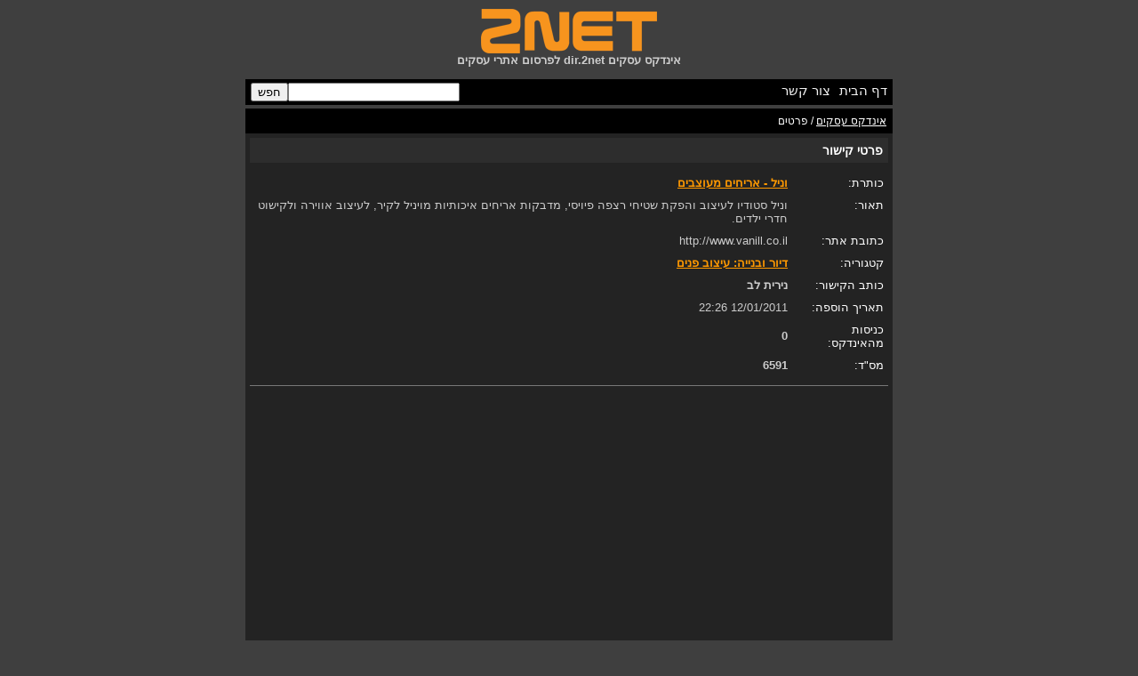

--- FILE ---
content_type: text/html; charset=utf-8
request_url: https://dir.2net.co.il/detail/link-6591.html
body_size: 7160
content:
<?xml version="1.0" encoding="utf-8"?><!DOCTYPE html PUBLIC "-//W3C//DTD XHTML 1.0 Transitional//EN" "http://www.w3.org/TR/xhtml1/DTD/xhtml1-transitional.dtd">
<html xmlns="http://www.w3.org/1999/xhtml">
<head>
<title>וניל - אריחים מעוצבים  </title><meta name="viewport" content="width=device-width, initial-scale=1.0" /><meta http-equiv="Content-Type" content="text/html; charset=utf-8" /><link rel="stylesheet" type="text/css" href="/templates/BurningNite/style/main.css" /><meta name="generator" content="PHP Link Directory 3.3.0" /> </head><body dir="rtl"> <table class="header" border="0" align="center" cellpadding="0" cellspacing="0" ><tr><td><table class="hhhTable" width="100%" border="0" cellpadding="0" cellspacing="0"><tr><td><table class="htop" border="0" cellspacing="0" cellpadding="0"><tr><td><a href="https://www.2net.co.il"><img src="/templates/BurningNite/images/2NET-logo-orange.png" alt="אינדקס אתרים מובחרים" width="198" height="50" border="0" title="אינדקס אתרים מובחרים" /></a></td></tr><tr><td><strong>אינדקס עסקים dir.2net לפרסום אתרי עסקים</strong></td></tr></table></td></tr><tr><td width="100%" valign="top" class="sidebar"><div class="menu"><div class="menuLinks"><a href="/">דף הבית</a><!--<a class="sendLink" href="/submit.php">הוסף אתר</a><a href="/latest-links.html">אתרים אחרונים</a><a href="/top-hits.html">אתרים פופולאריים</a><a href="/contact.php">צור קשר</a>--><a href="http://www.2net.co.il/contact.html">צור קשר</a></div><div class="menuSerarch"><form action="http://www.google.co.il" id="cse-search-box"><div><input type="hidden" name="cx" value="partner-pub-1163240627876614:2206724709" /><input type="hidden" name="ie" value="UTF-8" /><input type="text" name="q" size="22" /><input type="submit" name="sa" value="חפש" /></div></form><script type="text/javascript" src="http://www.google.co.il/coop/cse/brand?form=cse-search-box&amp;lang=iw"></script></div></div><!--<table class="menu" width="100%" border="0" cellpadding="0" cellspacing="0" class="search-f"><tr><td><a href="/">דף הבית</a><a href="/submit.php">הוסף אתר</a><a href="/latest-links.html">אתרים אחרונים</a><a href="/top-hits.html">אתרים פופולאריים</a><a href="/contact.php">צור קשר</a></td><td><form action="http://www.google.co.il" id="cse-search-box"><div><input type="hidden" name="cx" value="partner-pub-1163240627876614:2206724709" /><input type="hidden" name="ie" value="UTF-8" /><input type="text" name="q" size="20" /><input type="submit" name="sa" value="GO" /></div></form><script type="text/javascript" src="http://www.google.co.il/coop/cse/brand?form=cse-search-box&amp;lang=iw"></script></td></tr></table>--><!--<table width="175" border="0" cellpadding="0" cellspacing="0"><tr><td><h2>אתרים מומלצים</h2></td></tr></table><table width="175" border="0" cellpadding="0" cellspacing="0" class="partners"><tr><td valign="top">﻿<a href="http://www.newsnow.co.il/">מבזקי חדשות</a>
<a href="http://calendar.2net.co.il/">לוח שנה</a>
<a href="http://calendar.2net.co.il/todaytimes.html">זמני היום</a>
</td></tr></table>--></td></tr><!--<tr><td class="advtd" align="center">
</td></tr>--></table></td><!--<td><a href="/"><img src="/templates/BurningNite/images/logo.gif" alt="אינדקס לפרסום אתרים של עסקים | 2net" border="0" /></a></td> --></tr></table><table class="top_bar" border="0" align="center" cellpadding="0" cellspacing="0"><tr><td class="path">    <a href="/">אינדקס עסקים</a>   /   פרטים  </td></tr></table>
<table class="fullwithtable" border="0" align="center" cellpadding="0" cellspacing="0" class="main"><tr><td valign="top" class="content"><h2>פרטי קישור</h2><table width="100%" border="0" cellpadding="0" cellspacing="0"><tr><td valign="top"><table width="100%" border="0" cellpadding="5" cellspacing="0" style="margin-top: 10px;"><tr><td class="label">כותרת:</td><td class="smallDesc"> <a id="id_6591" href="http://www.vanill.co.il" title="וניל - אריחים מעוצבים" target="_blank"> וניל - אריחים מעוצבים</a></td></tr><tr><td valign="top" class="label">תאור:</td><td class="smallDesc">וניל סטודיו לעיצוב והפקת שטיחי רצפה פיויסי, מדבקות אריחים איכותיות מויניל לקיר, לעיצוב אווירה ולקישוט חדרי ילדים.</td></tr><tr><td class="label">כתובת אתר:</td><td class="smallDesc">http://www.vanill.co.il</td></tr><tr><td valign="top" class="label">קטגוריה:</td><td class="smallDesc"><a href="http://dir.2net.co.il/Housing_Real_Estate/Interior_Design/" title="עיצוב פנים">דיור ובנייה: עיצוב פנים</a></td></tr><tr><td class="label">כותב הקישור:</td><td class="smallDesc"><b>נירית לב</b></td></tr><tr><td class="label">תאריך הוספה:</td><td class="smallDesc">12/01/2011 22:26</td></tr><tr><td class="label">כניסות מהאינדקס:</td><td class="smallDesc"><b>0</b></td></tr><tr><td width="15%" class="label">מס"ד:</td><td width="85%" class="smallDesc"><b>6591</b></td></tr></table><table width="100%" border="0" cellpadding="5" cellspacing="0" style="margin-top: 10px;"><tr><td class="smallDesc googleAdv">
<script async src="//pagead2.googlesyndication.com/pagead/js/adsbygoogle.js"></script>
<!-- DIR Detail Res -->
<ins class="adsbygoogle"
style="display:block"
data-ad-client="ca-pub-1163240627876614"
data-ad-slot="6452457903"
data-ad-format="auto"></ins>
<script>
(adsbygoogle = window.adsbygoogle || []).push({});
</script>
</td></tr></table></td></tr></table></td></tr></table><script type="text/javascript">/* <![CDATA[ */var root = '';
   var a = document.getElementsByTagName("a");
   for(i = 0; i< a.length; i++)
      if(a[i].id != '')
         a[i].onclick = count_link;
   function count_link() {
      i = new Image();
      i.src= root+'/cl.php?id='+this.id;
      return true;
   }
   /* ]]> */</script>
﻿</div>
<table class="fullwithtable" border="0" align="center" cellpadding="0" cellspacing="0" class="credits"><tr><td align="center">אינדקס לפרסום אתרים הקיים משנת 2007 ומופעל ע"י טו-נט ישראל</td></tr><tr class="footerLinks"><td align="center"><a href="/latest-links.html">אתרים אחרונים</a><a href="/top-hits.html">אתרים פופולאריים</a><a href="http://dir.2net.co.il/search.php?type=advanced">חיפוש באינדקס</a></td></tr><tr><td align="center">© כל הזכויות שמורות</td></tr></table></div><!-- google-analytics --><script type="text/javascript">var gaJsHost = (("https:" == document.location.protocol) ? "https://ssl." : "http://www.");document.write(unescape("%3Cscript src='" + gaJsHost + "google-analytics.com/ga.js'type='text/javascript'%3E%3C/script%3E"));</script><script type="text/javascript">var pageTracker = _gat._getTracker("UA-38834875-1");pageTracker._trackPageview();</script><!-- google-analytics --></body></html>

--- FILE ---
content_type: text/html; charset=utf-8
request_url: https://www.google.com/recaptcha/api2/aframe
body_size: 265
content:
<!DOCTYPE HTML><html><head><meta http-equiv="content-type" content="text/html; charset=UTF-8"></head><body><script nonce="bhdEpayjurg0xF0h7dHFNw">/** Anti-fraud and anti-abuse applications only. See google.com/recaptcha */ try{var clients={'sodar':'https://pagead2.googlesyndication.com/pagead/sodar?'};window.addEventListener("message",function(a){try{if(a.source===window.parent){var b=JSON.parse(a.data);var c=clients[b['id']];if(c){var d=document.createElement('img');d.src=c+b['params']+'&rc='+(localStorage.getItem("rc::a")?sessionStorage.getItem("rc::b"):"");window.document.body.appendChild(d);sessionStorage.setItem("rc::e",parseInt(sessionStorage.getItem("rc::e")||0)+1);localStorage.setItem("rc::h",'1769758997858');}}}catch(b){}});window.parent.postMessage("_grecaptcha_ready", "*");}catch(b){}</script></body></html>